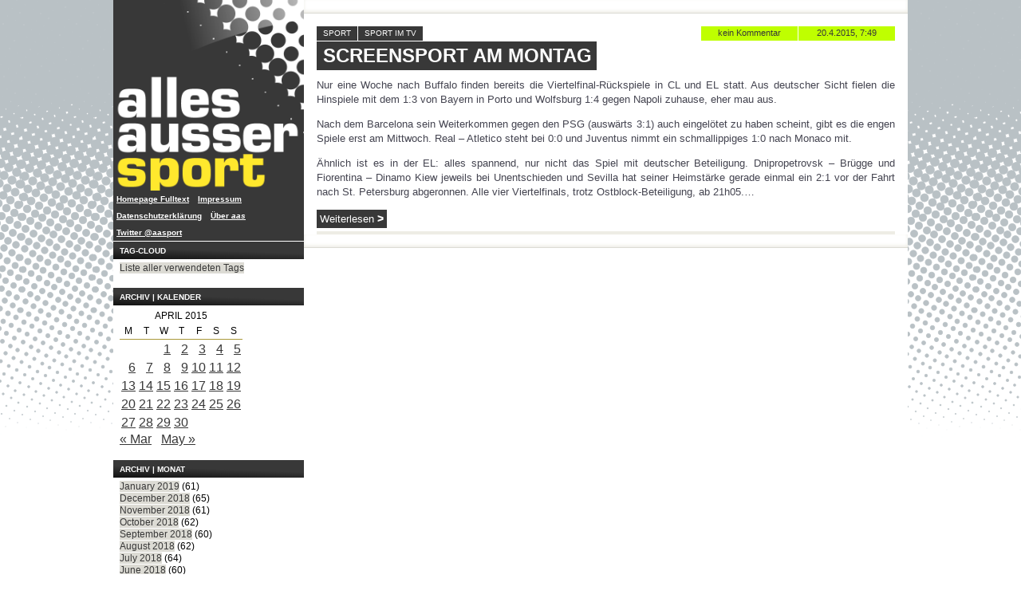

--- FILE ---
content_type: text/html; charset=UTF-8
request_url: https://www.allesaussersport.de/archiv/2015/04/20/
body_size: 8581
content:
<!doctype html>
<!--[if lt IE 7]> <html class="no-js lt-ie10 lt-ie9 lt-ie8 lt-ie7 oldie" lang="de"> <![endif]-->
<!--[if IE 7]>    <html class="no-js lt-ie10 lt-ie9 lt-ie8 oldie" lang="de"> <![endif]-->
<!--[if IE 8]>    <html class="no-js lt-ie10 lt-ie9 oldie" lang="de"> <![endif]-->
<!--[if IE 9]>    <html class="no-js lt-ie10 oldie" lang="de"> <![endif]-->
<!--[if gt IE 9]><!--> <html class="no-js" lang="de"> <!--<![endif]-->

<!-- #bbmark ====================== START HEAD ====================== -->
<head profile="http://gmpg.org/xfn/1">
	<meta charset="utf-8" />
	<meta name="viewport" content="width=device-width, initial-scale=1.0">
	<meta name="generator" content="Drupal 8.0.5" />
	<!-- Open Graph -->
	<meta property="og:site_name" content="allesaussersport">
	<meta property="og:image" content="http://www.allesaussersport.de/_img/sidebar-logo-aas2010-240.png" />
	<meta property="fb:page_id" content="182601149731"/>
			<meta property="og:type" content="website" />
		<meta property="og:url" content="https://www.allesaussersport.de/archiv/2015/04/20/screensport-am-montag-293/">
		<meta property="og:title" content="Screensport am Montag" />
		<!-- -->
	<meta name="author" content="Kai Pahl" />
	<meta name="Content-language" content="de" />
	<meta name="copyright" content="allesaussersport, Hamburg, Germany" />
		<meta name="description" content="Ein Sportblog von Kai Pahl mit Blogeintr&auml;gen von  April 2015" />
	<meta name="keywords" content="Sport, Blog, Weblog, Kai Pahl, dogfood, Fu&szlig;ball, Bundesliga, Sportmedien, US-Sport, Screensport, Sport, Sport im TV" />
	<meta name="robots" content="index,follow" />
	<meta name="revisit-after" content="14 days" />	<!-- -->
	<title>
		Archiv | allesaussersport	</title>
	<link href="https://plus.google.com/108439196600039005324" rel="publisher" />
	<link href="https://plus.google.com/109682649753075771516" rel="author" />
	<link rel="stylesheet" href="/_css/aas2013.css?tmp=114" type="text/css" media="screen" />

	<script type="text/javascript" language="javascript" src="/_js/jquery-1.11.3.min.js"></script>

	<meta name='robots' content='max-image-preview:large' />
	<style>img:is([sizes="auto" i], [sizes^="auto," i]) { contain-intrinsic-size: 3000px 1500px }</style>
	<link rel="alternate" type="application/rss+xml" title="allesaussersport &raquo; Feed" href="https://www.allesaussersport.de/feed/" />
<link rel="alternate" type="application/rss+xml" title="allesaussersport &raquo; Comments Feed" href="https://www.allesaussersport.de/comments/feed/" />
<script type="text/javascript">
/* <![CDATA[ */
window._wpemojiSettings = {"baseUrl":"https:\/\/s.w.org\/images\/core\/emoji\/15.0.3\/72x72\/","ext":".png","svgUrl":"https:\/\/s.w.org\/images\/core\/emoji\/15.0.3\/svg\/","svgExt":".svg","source":{"concatemoji":"https:\/\/www.allesaussersport.de\/drupal\/wp-includes\/js\/wp-emoji-release.min.js?ver=6.7.1"}};
/*! This file is auto-generated */
!function(i,n){var o,s,e;function c(e){try{var t={supportTests:e,timestamp:(new Date).valueOf()};sessionStorage.setItem(o,JSON.stringify(t))}catch(e){}}function p(e,t,n){e.clearRect(0,0,e.canvas.width,e.canvas.height),e.fillText(t,0,0);var t=new Uint32Array(e.getImageData(0,0,e.canvas.width,e.canvas.height).data),r=(e.clearRect(0,0,e.canvas.width,e.canvas.height),e.fillText(n,0,0),new Uint32Array(e.getImageData(0,0,e.canvas.width,e.canvas.height).data));return t.every(function(e,t){return e===r[t]})}function u(e,t,n){switch(t){case"flag":return n(e,"\ud83c\udff3\ufe0f\u200d\u26a7\ufe0f","\ud83c\udff3\ufe0f\u200b\u26a7\ufe0f")?!1:!n(e,"\ud83c\uddfa\ud83c\uddf3","\ud83c\uddfa\u200b\ud83c\uddf3")&&!n(e,"\ud83c\udff4\udb40\udc67\udb40\udc62\udb40\udc65\udb40\udc6e\udb40\udc67\udb40\udc7f","\ud83c\udff4\u200b\udb40\udc67\u200b\udb40\udc62\u200b\udb40\udc65\u200b\udb40\udc6e\u200b\udb40\udc67\u200b\udb40\udc7f");case"emoji":return!n(e,"\ud83d\udc26\u200d\u2b1b","\ud83d\udc26\u200b\u2b1b")}return!1}function f(e,t,n){var r="undefined"!=typeof WorkerGlobalScope&&self instanceof WorkerGlobalScope?new OffscreenCanvas(300,150):i.createElement("canvas"),a=r.getContext("2d",{willReadFrequently:!0}),o=(a.textBaseline="top",a.font="600 32px Arial",{});return e.forEach(function(e){o[e]=t(a,e,n)}),o}function t(e){var t=i.createElement("script");t.src=e,t.defer=!0,i.head.appendChild(t)}"undefined"!=typeof Promise&&(o="wpEmojiSettingsSupports",s=["flag","emoji"],n.supports={everything:!0,everythingExceptFlag:!0},e=new Promise(function(e){i.addEventListener("DOMContentLoaded",e,{once:!0})}),new Promise(function(t){var n=function(){try{var e=JSON.parse(sessionStorage.getItem(o));if("object"==typeof e&&"number"==typeof e.timestamp&&(new Date).valueOf()<e.timestamp+604800&&"object"==typeof e.supportTests)return e.supportTests}catch(e){}return null}();if(!n){if("undefined"!=typeof Worker&&"undefined"!=typeof OffscreenCanvas&&"undefined"!=typeof URL&&URL.createObjectURL&&"undefined"!=typeof Blob)try{var e="postMessage("+f.toString()+"("+[JSON.stringify(s),u.toString(),p.toString()].join(",")+"));",r=new Blob([e],{type:"text/javascript"}),a=new Worker(URL.createObjectURL(r),{name:"wpTestEmojiSupports"});return void(a.onmessage=function(e){c(n=e.data),a.terminate(),t(n)})}catch(e){}c(n=f(s,u,p))}t(n)}).then(function(e){for(var t in e)n.supports[t]=e[t],n.supports.everything=n.supports.everything&&n.supports[t],"flag"!==t&&(n.supports.everythingExceptFlag=n.supports.everythingExceptFlag&&n.supports[t]);n.supports.everythingExceptFlag=n.supports.everythingExceptFlag&&!n.supports.flag,n.DOMReady=!1,n.readyCallback=function(){n.DOMReady=!0}}).then(function(){return e}).then(function(){var e;n.supports.everything||(n.readyCallback(),(e=n.source||{}).concatemoji?t(e.concatemoji):e.wpemoji&&e.twemoji&&(t(e.twemoji),t(e.wpemoji)))}))}((window,document),window._wpemojiSettings);
/* ]]> */
</script>
<style id='wp-emoji-styles-inline-css' type='text/css'>

	img.wp-smiley, img.emoji {
		display: inline !important;
		border: none !important;
		box-shadow: none !important;
		height: 1em !important;
		width: 1em !important;
		margin: 0 0.07em !important;
		vertical-align: -0.1em !important;
		background: none !important;
		padding: 0 !important;
	}
</style>
<link rel='stylesheet' id='wp-block-library-css' href='https://www.allesaussersport.de/drupal/wp-includes/css/dist/block-library/style.min.css?ver=6.7.1' type='text/css' media='all' />
<style id='classic-theme-styles-inline-css' type='text/css'>
/*! This file is auto-generated */
.wp-block-button__link{color:#fff;background-color:#32373c;border-radius:9999px;box-shadow:none;text-decoration:none;padding:calc(.667em + 2px) calc(1.333em + 2px);font-size:1.125em}.wp-block-file__button{background:#32373c;color:#fff;text-decoration:none}
</style>
<style id='global-styles-inline-css' type='text/css'>
:root{--wp--preset--aspect-ratio--square: 1;--wp--preset--aspect-ratio--4-3: 4/3;--wp--preset--aspect-ratio--3-4: 3/4;--wp--preset--aspect-ratio--3-2: 3/2;--wp--preset--aspect-ratio--2-3: 2/3;--wp--preset--aspect-ratio--16-9: 16/9;--wp--preset--aspect-ratio--9-16: 9/16;--wp--preset--color--black: #000000;--wp--preset--color--cyan-bluish-gray: #abb8c3;--wp--preset--color--white: #ffffff;--wp--preset--color--pale-pink: #f78da7;--wp--preset--color--vivid-red: #cf2e2e;--wp--preset--color--luminous-vivid-orange: #ff6900;--wp--preset--color--luminous-vivid-amber: #fcb900;--wp--preset--color--light-green-cyan: #7bdcb5;--wp--preset--color--vivid-green-cyan: #00d084;--wp--preset--color--pale-cyan-blue: #8ed1fc;--wp--preset--color--vivid-cyan-blue: #0693e3;--wp--preset--color--vivid-purple: #9b51e0;--wp--preset--gradient--vivid-cyan-blue-to-vivid-purple: linear-gradient(135deg,rgba(6,147,227,1) 0%,rgb(155,81,224) 100%);--wp--preset--gradient--light-green-cyan-to-vivid-green-cyan: linear-gradient(135deg,rgb(122,220,180) 0%,rgb(0,208,130) 100%);--wp--preset--gradient--luminous-vivid-amber-to-luminous-vivid-orange: linear-gradient(135deg,rgba(252,185,0,1) 0%,rgba(255,105,0,1) 100%);--wp--preset--gradient--luminous-vivid-orange-to-vivid-red: linear-gradient(135deg,rgba(255,105,0,1) 0%,rgb(207,46,46) 100%);--wp--preset--gradient--very-light-gray-to-cyan-bluish-gray: linear-gradient(135deg,rgb(238,238,238) 0%,rgb(169,184,195) 100%);--wp--preset--gradient--cool-to-warm-spectrum: linear-gradient(135deg,rgb(74,234,220) 0%,rgb(151,120,209) 20%,rgb(207,42,186) 40%,rgb(238,44,130) 60%,rgb(251,105,98) 80%,rgb(254,248,76) 100%);--wp--preset--gradient--blush-light-purple: linear-gradient(135deg,rgb(255,206,236) 0%,rgb(152,150,240) 100%);--wp--preset--gradient--blush-bordeaux: linear-gradient(135deg,rgb(254,205,165) 0%,rgb(254,45,45) 50%,rgb(107,0,62) 100%);--wp--preset--gradient--luminous-dusk: linear-gradient(135deg,rgb(255,203,112) 0%,rgb(199,81,192) 50%,rgb(65,88,208) 100%);--wp--preset--gradient--pale-ocean: linear-gradient(135deg,rgb(255,245,203) 0%,rgb(182,227,212) 50%,rgb(51,167,181) 100%);--wp--preset--gradient--electric-grass: linear-gradient(135deg,rgb(202,248,128) 0%,rgb(113,206,126) 100%);--wp--preset--gradient--midnight: linear-gradient(135deg,rgb(2,3,129) 0%,rgb(40,116,252) 100%);--wp--preset--font-size--small: 13px;--wp--preset--font-size--medium: 20px;--wp--preset--font-size--large: 36px;--wp--preset--font-size--x-large: 42px;--wp--preset--spacing--20: 0.44rem;--wp--preset--spacing--30: 0.67rem;--wp--preset--spacing--40: 1rem;--wp--preset--spacing--50: 1.5rem;--wp--preset--spacing--60: 2.25rem;--wp--preset--spacing--70: 3.38rem;--wp--preset--spacing--80: 5.06rem;--wp--preset--shadow--natural: 6px 6px 9px rgba(0, 0, 0, 0.2);--wp--preset--shadow--deep: 12px 12px 50px rgba(0, 0, 0, 0.4);--wp--preset--shadow--sharp: 6px 6px 0px rgba(0, 0, 0, 0.2);--wp--preset--shadow--outlined: 6px 6px 0px -3px rgba(255, 255, 255, 1), 6px 6px rgba(0, 0, 0, 1);--wp--preset--shadow--crisp: 6px 6px 0px rgba(0, 0, 0, 1);}:where(.is-layout-flex){gap: 0.5em;}:where(.is-layout-grid){gap: 0.5em;}body .is-layout-flex{display: flex;}.is-layout-flex{flex-wrap: wrap;align-items: center;}.is-layout-flex > :is(*, div){margin: 0;}body .is-layout-grid{display: grid;}.is-layout-grid > :is(*, div){margin: 0;}:where(.wp-block-columns.is-layout-flex){gap: 2em;}:where(.wp-block-columns.is-layout-grid){gap: 2em;}:where(.wp-block-post-template.is-layout-flex){gap: 1.25em;}:where(.wp-block-post-template.is-layout-grid){gap: 1.25em;}.has-black-color{color: var(--wp--preset--color--black) !important;}.has-cyan-bluish-gray-color{color: var(--wp--preset--color--cyan-bluish-gray) !important;}.has-white-color{color: var(--wp--preset--color--white) !important;}.has-pale-pink-color{color: var(--wp--preset--color--pale-pink) !important;}.has-vivid-red-color{color: var(--wp--preset--color--vivid-red) !important;}.has-luminous-vivid-orange-color{color: var(--wp--preset--color--luminous-vivid-orange) !important;}.has-luminous-vivid-amber-color{color: var(--wp--preset--color--luminous-vivid-amber) !important;}.has-light-green-cyan-color{color: var(--wp--preset--color--light-green-cyan) !important;}.has-vivid-green-cyan-color{color: var(--wp--preset--color--vivid-green-cyan) !important;}.has-pale-cyan-blue-color{color: var(--wp--preset--color--pale-cyan-blue) !important;}.has-vivid-cyan-blue-color{color: var(--wp--preset--color--vivid-cyan-blue) !important;}.has-vivid-purple-color{color: var(--wp--preset--color--vivid-purple) !important;}.has-black-background-color{background-color: var(--wp--preset--color--black) !important;}.has-cyan-bluish-gray-background-color{background-color: var(--wp--preset--color--cyan-bluish-gray) !important;}.has-white-background-color{background-color: var(--wp--preset--color--white) !important;}.has-pale-pink-background-color{background-color: var(--wp--preset--color--pale-pink) !important;}.has-vivid-red-background-color{background-color: var(--wp--preset--color--vivid-red) !important;}.has-luminous-vivid-orange-background-color{background-color: var(--wp--preset--color--luminous-vivid-orange) !important;}.has-luminous-vivid-amber-background-color{background-color: var(--wp--preset--color--luminous-vivid-amber) !important;}.has-light-green-cyan-background-color{background-color: var(--wp--preset--color--light-green-cyan) !important;}.has-vivid-green-cyan-background-color{background-color: var(--wp--preset--color--vivid-green-cyan) !important;}.has-pale-cyan-blue-background-color{background-color: var(--wp--preset--color--pale-cyan-blue) !important;}.has-vivid-cyan-blue-background-color{background-color: var(--wp--preset--color--vivid-cyan-blue) !important;}.has-vivid-purple-background-color{background-color: var(--wp--preset--color--vivid-purple) !important;}.has-black-border-color{border-color: var(--wp--preset--color--black) !important;}.has-cyan-bluish-gray-border-color{border-color: var(--wp--preset--color--cyan-bluish-gray) !important;}.has-white-border-color{border-color: var(--wp--preset--color--white) !important;}.has-pale-pink-border-color{border-color: var(--wp--preset--color--pale-pink) !important;}.has-vivid-red-border-color{border-color: var(--wp--preset--color--vivid-red) !important;}.has-luminous-vivid-orange-border-color{border-color: var(--wp--preset--color--luminous-vivid-orange) !important;}.has-luminous-vivid-amber-border-color{border-color: var(--wp--preset--color--luminous-vivid-amber) !important;}.has-light-green-cyan-border-color{border-color: var(--wp--preset--color--light-green-cyan) !important;}.has-vivid-green-cyan-border-color{border-color: var(--wp--preset--color--vivid-green-cyan) !important;}.has-pale-cyan-blue-border-color{border-color: var(--wp--preset--color--pale-cyan-blue) !important;}.has-vivid-cyan-blue-border-color{border-color: var(--wp--preset--color--vivid-cyan-blue) !important;}.has-vivid-purple-border-color{border-color: var(--wp--preset--color--vivid-purple) !important;}.has-vivid-cyan-blue-to-vivid-purple-gradient-background{background: var(--wp--preset--gradient--vivid-cyan-blue-to-vivid-purple) !important;}.has-light-green-cyan-to-vivid-green-cyan-gradient-background{background: var(--wp--preset--gradient--light-green-cyan-to-vivid-green-cyan) !important;}.has-luminous-vivid-amber-to-luminous-vivid-orange-gradient-background{background: var(--wp--preset--gradient--luminous-vivid-amber-to-luminous-vivid-orange) !important;}.has-luminous-vivid-orange-to-vivid-red-gradient-background{background: var(--wp--preset--gradient--luminous-vivid-orange-to-vivid-red) !important;}.has-very-light-gray-to-cyan-bluish-gray-gradient-background{background: var(--wp--preset--gradient--very-light-gray-to-cyan-bluish-gray) !important;}.has-cool-to-warm-spectrum-gradient-background{background: var(--wp--preset--gradient--cool-to-warm-spectrum) !important;}.has-blush-light-purple-gradient-background{background: var(--wp--preset--gradient--blush-light-purple) !important;}.has-blush-bordeaux-gradient-background{background: var(--wp--preset--gradient--blush-bordeaux) !important;}.has-luminous-dusk-gradient-background{background: var(--wp--preset--gradient--luminous-dusk) !important;}.has-pale-ocean-gradient-background{background: var(--wp--preset--gradient--pale-ocean) !important;}.has-electric-grass-gradient-background{background: var(--wp--preset--gradient--electric-grass) !important;}.has-midnight-gradient-background{background: var(--wp--preset--gradient--midnight) !important;}.has-small-font-size{font-size: var(--wp--preset--font-size--small) !important;}.has-medium-font-size{font-size: var(--wp--preset--font-size--medium) !important;}.has-large-font-size{font-size: var(--wp--preset--font-size--large) !important;}.has-x-large-font-size{font-size: var(--wp--preset--font-size--x-large) !important;}
:where(.wp-block-post-template.is-layout-flex){gap: 1.25em;}:where(.wp-block-post-template.is-layout-grid){gap: 1.25em;}
:where(.wp-block-columns.is-layout-flex){gap: 2em;}:where(.wp-block-columns.is-layout-grid){gap: 2em;}
:root :where(.wp-block-pullquote){font-size: 1.5em;line-height: 1.6;}
</style>
<link rel="https://api.w.org/" href="https://www.allesaussersport.de/wp-json/" /><link rel="EditURI" type="application/rsd+xml" title="RSD" href="https://www.allesaussersport.de/drupal/xmlrpc.php?rsd" />
<link rel="webmention" href="https://www.allesaussersport.de/wp-json/webmention/1.0/endpoint" />
<link rel="http://webmention.org/" href="https://www.allesaussersport.de/wp-json/webmention/1.0/endpoint" />

</head>

<body class="page-archive">

	<div class="wrapper">

		<a href="#main-content" class="show-screenreader">Zum Inhalt springen</a>

		
<div class="col-sidebar sidebar-left" role="banner">
	<section class="box box-logo first">
		<a href="/" title="Homepage des Sportblogs allesaussersport" class="logo-link hide-for-small"><img src="/_img/logo-aas2013.png" alt="Logo" class="logo-image hide-for-small" /></a>
		<a href="/" title="Homepage des Sportblogs allesaussersport" class="logo-link show-for-small"><img src="/_img/header-logo-aas2010-960-black.png" alt="Logo" class="logo-image show-for-small" /></a>
	</section>

	<nav class="nav-elsewhere">
		<h3 class="box-title js-accordeon-title show-for-small">Navigation</h3>
		<ul class="nav-items reset--list">
			<li class="nav-item"><a href="/fulltext" title="Alternative Homepage">Homepage Fulltext</a></li>
			<li class="nav-item"><a href="/impressum/" title="Impressum">Impressum</a></li>
			<li class="nav-item"><a href="/datenschutz/" title="Datenschutzerklärung">Datenschutzerklärung</a></li>
			<li class="nav-item"><a href="/about-allesaussersport" title="Über die Website">Über <em>aas</em></a></li>
			<li class="nav-item"><a href="https://twitter.com/aasport" title="News via Twitter-Account von allesaussersport">Twitter @aasport</a></li>
		</ul>
	</nav>


<!--
	<section class="box box-comments">
		<h3 class="box-title">Letzte Kommentare</h3>
		<ul class="comments-list box-content reset~~list">
					</ul>
	</section>
 -->


	<!-- ... Tags ........... -->
	<section class="box box-archives hide-for-small">
		<h3 class="box-title">Tag-Cloud</h3>
		<ul class="box-content reset--list">
			<li><a href="/tags/" title="Tag Cloud von allesaussersport">Liste aller verwendeten Tags</a></li>
		</ul>
	</section>



	<!-- ... Kategorien ........... -->
				


			<!-- #bbmark ........... START Kalender ........... -->
		<section class="box box-archives hide-for-small">
			<h3 class="box-title">Archiv | Kalender</h3>
			<div align="left" class="box-content calendar">
				<table id="wp-calendar" class="wp-calendar-table">
	<caption>April 2015</caption>
	<thead>
	<tr>
		<th scope="col" title="Monday">M</th>
		<th scope="col" title="Tuesday">T</th>
		<th scope="col" title="Wednesday">W</th>
		<th scope="col" title="Thursday">T</th>
		<th scope="col" title="Friday">F</th>
		<th scope="col" title="Saturday">S</th>
		<th scope="col" title="Sunday">S</th>
	</tr>
	</thead>
	<tbody>
	<tr>
		<td colspan="2" class="pad">&nbsp;</td><td><a href="https://www.allesaussersport.de/archiv/2015/04/01/" aria-label="Posts published on April 1, 2015">1</a></td><td><a href="https://www.allesaussersport.de/archiv/2015/04/02/" aria-label="Posts published on April 2, 2015">2</a></td><td><a href="https://www.allesaussersport.de/archiv/2015/04/03/" aria-label="Posts published on April 3, 2015">3</a></td><td><a href="https://www.allesaussersport.de/archiv/2015/04/04/" aria-label="Posts published on April 4, 2015">4</a></td><td><a href="https://www.allesaussersport.de/archiv/2015/04/05/" aria-label="Posts published on April 5, 2015">5</a></td>
	</tr>
	<tr>
		<td><a href="https://www.allesaussersport.de/archiv/2015/04/06/" aria-label="Posts published on April 6, 2015">6</a></td><td><a href="https://www.allesaussersport.de/archiv/2015/04/07/" aria-label="Posts published on April 7, 2015">7</a></td><td><a href="https://www.allesaussersport.de/archiv/2015/04/08/" aria-label="Posts published on April 8, 2015">8</a></td><td><a href="https://www.allesaussersport.de/archiv/2015/04/09/" aria-label="Posts published on April 9, 2015">9</a></td><td><a href="https://www.allesaussersport.de/archiv/2015/04/10/" aria-label="Posts published on April 10, 2015">10</a></td><td><a href="https://www.allesaussersport.de/archiv/2015/04/11/" aria-label="Posts published on April 11, 2015">11</a></td><td><a href="https://www.allesaussersport.de/archiv/2015/04/12/" aria-label="Posts published on April 12, 2015">12</a></td>
	</tr>
	<tr>
		<td><a href="https://www.allesaussersport.de/archiv/2015/04/13/" aria-label="Posts published on April 13, 2015">13</a></td><td><a href="https://www.allesaussersport.de/archiv/2015/04/14/" aria-label="Posts published on April 14, 2015">14</a></td><td><a href="https://www.allesaussersport.de/archiv/2015/04/15/" aria-label="Posts published on April 15, 2015">15</a></td><td><a href="https://www.allesaussersport.de/archiv/2015/04/16/" aria-label="Posts published on April 16, 2015">16</a></td><td><a href="https://www.allesaussersport.de/archiv/2015/04/17/" aria-label="Posts published on April 17, 2015">17</a></td><td><a href="https://www.allesaussersport.de/archiv/2015/04/18/" aria-label="Posts published on April 18, 2015">18</a></td><td><a href="https://www.allesaussersport.de/archiv/2015/04/19/" aria-label="Posts published on April 19, 2015">19</a></td>
	</tr>
	<tr>
		<td><a href="https://www.allesaussersport.de/archiv/2015/04/20/" aria-label="Posts published on April 20, 2015">20</a></td><td><a href="https://www.allesaussersport.de/archiv/2015/04/21/" aria-label="Posts published on April 21, 2015">21</a></td><td><a href="https://www.allesaussersport.de/archiv/2015/04/22/" aria-label="Posts published on April 22, 2015">22</a></td><td><a href="https://www.allesaussersport.de/archiv/2015/04/23/" aria-label="Posts published on April 23, 2015">23</a></td><td><a href="https://www.allesaussersport.de/archiv/2015/04/24/" aria-label="Posts published on April 24, 2015">24</a></td><td><a href="https://www.allesaussersport.de/archiv/2015/04/25/" aria-label="Posts published on April 25, 2015">25</a></td><td><a href="https://www.allesaussersport.de/archiv/2015/04/26/" aria-label="Posts published on April 26, 2015">26</a></td>
	</tr>
	<tr>
		<td><a href="https://www.allesaussersport.de/archiv/2015/04/27/" aria-label="Posts published on April 27, 2015">27</a></td><td><a href="https://www.allesaussersport.de/archiv/2015/04/28/" aria-label="Posts published on April 28, 2015">28</a></td><td><a href="https://www.allesaussersport.de/archiv/2015/04/29/" aria-label="Posts published on April 29, 2015">29</a></td><td><a href="https://www.allesaussersport.de/archiv/2015/04/30/" aria-label="Posts published on April 30, 2015">30</a></td>
		<td class="pad" colspan="3">&nbsp;</td>
	</tr>
	</tbody>
	</table><nav aria-label="Previous and next months" class="wp-calendar-nav">
		<span class="wp-calendar-nav-prev"><a href="https://www.allesaussersport.de/archiv/2015/03/">&laquo; Mar</a></span>
		<span class="pad">&nbsp;</span>
		<span class="wp-calendar-nav-next"><a href="https://www.allesaussersport.de/archiv/2015/05/">May &raquo;</a></span>
	</nav>			</div>
		</section>
	
			<!-- #bbmark ........... START Monat ........... -->
		<section class="box box-archives hide-for-small">
			<h3 class="box-title">Archiv | Monat</h3>
			<ul class="box-content reset--list">
					<li><a href='https://www.allesaussersport.de/archiv/2019/01/'>January 2019</a>&nbsp;(61)</li>
	<li><a href='https://www.allesaussersport.de/archiv/2018/12/'>December 2018</a>&nbsp;(65)</li>
	<li><a href='https://www.allesaussersport.de/archiv/2018/11/'>November 2018</a>&nbsp;(61)</li>
	<li><a href='https://www.allesaussersport.de/archiv/2018/10/'>October 2018</a>&nbsp;(62)</li>
	<li><a href='https://www.allesaussersport.de/archiv/2018/09/'>September 2018</a>&nbsp;(60)</li>
	<li><a href='https://www.allesaussersport.de/archiv/2018/08/'>August 2018</a>&nbsp;(62)</li>
	<li><a href='https://www.allesaussersport.de/archiv/2018/07/'>July 2018</a>&nbsp;(64)</li>
	<li><a href='https://www.allesaussersport.de/archiv/2018/06/'>June 2018</a>&nbsp;(60)</li>
	<li><a href='https://www.allesaussersport.de/archiv/2018/05/'>May 2018</a>&nbsp;(64)</li>
	<li><a href='https://www.allesaussersport.de/archiv/2018/04/'>April 2018</a>&nbsp;(60)</li>
	<li><a href='https://www.allesaussersport.de/archiv/2018/03/'>March 2018</a>&nbsp;(62)</li>
	<li><a href='https://www.allesaussersport.de/archiv/2018/02/'>February 2018</a>&nbsp;(56)</li>
	<li><a href='https://www.allesaussersport.de/archiv/2018/01/'>January 2018</a>&nbsp;(59)</li>
	<li><a href='https://www.allesaussersport.de/archiv/2017/12/'>December 2017</a>&nbsp;(62)</li>
	<li><a href='https://www.allesaussersport.de/archiv/2017/11/'>November 2017</a>&nbsp;(61)</li>
	<li><a href='https://www.allesaussersport.de/archiv/2017/10/'>October 2017</a>&nbsp;(58)</li>
	<li><a href='https://www.allesaussersport.de/archiv/2017/09/'>September 2017</a>&nbsp;(76)</li>
	<li><a href='https://www.allesaussersport.de/archiv/2017/08/'>August 2017</a>&nbsp;(84)</li>
	<li><a href='https://www.allesaussersport.de/archiv/2017/07/'>July 2017</a>&nbsp;(72)</li>
	<li><a href='https://www.allesaussersport.de/archiv/2017/06/'>June 2017</a>&nbsp;(61)</li>
	<li><a href='https://www.allesaussersport.de/archiv/2017/05/'>May 2017</a>&nbsp;(62)</li>
	<li><a href='https://www.allesaussersport.de/archiv/2017/04/'>April 2017</a>&nbsp;(60)</li>
	<li><a href='https://www.allesaussersport.de/archiv/2017/03/'>March 2017</a>&nbsp;(62)</li>
	<li><a href='https://www.allesaussersport.de/archiv/2017/02/'>February 2017</a>&nbsp;(56)</li>
	<li><a href='https://www.allesaussersport.de/archiv/2017/01/'>January 2017</a>&nbsp;(65)</li>
	<li><a href='https://www.allesaussersport.de/archiv/2016/12/'>December 2016</a>&nbsp;(44)</li>
	<li><a href='https://www.allesaussersport.de/archiv/2016/11/'>November 2016</a>&nbsp;(30)</li>
	<li><a href='https://www.allesaussersport.de/archiv/2016/10/'>October 2016</a>&nbsp;(31)</li>
	<li><a href='https://www.allesaussersport.de/archiv/2016/09/'>September 2016</a>&nbsp;(30)</li>
	<li><a href='https://www.allesaussersport.de/archiv/2016/08/'>August 2016</a>&nbsp;(31)</li>
	<li><a href='https://www.allesaussersport.de/archiv/2016/07/'>July 2016</a>&nbsp;(32)</li>
	<li><a href='https://www.allesaussersport.de/archiv/2016/06/'>June 2016</a>&nbsp;(30)</li>
	<li><a href='https://www.allesaussersport.de/archiv/2016/05/'>May 2016</a>&nbsp;(31)</li>
	<li><a href='https://www.allesaussersport.de/archiv/2016/04/'>April 2016</a>&nbsp;(30)</li>
	<li><a href='https://www.allesaussersport.de/archiv/2016/03/'>March 2016</a>&nbsp;(31)</li>
	<li><a href='https://www.allesaussersport.de/archiv/2016/02/'>February 2016</a>&nbsp;(29)</li>
	<li><a href='https://www.allesaussersport.de/archiv/2016/01/'>January 2016</a>&nbsp;(31)</li>
	<li><a href='https://www.allesaussersport.de/archiv/2015/12/'>December 2015</a>&nbsp;(34)</li>
	<li><a href='https://www.allesaussersport.de/archiv/2015/11/'>November 2015</a>&nbsp;(30)</li>
	<li><a href='https://www.allesaussersport.de/archiv/2015/10/'>October 2015</a>&nbsp;(31)</li>
	<li><a href='https://www.allesaussersport.de/archiv/2015/09/'>September 2015</a>&nbsp;(30)</li>
	<li><a href='https://www.allesaussersport.de/archiv/2015/08/'>August 2015</a>&nbsp;(31)</li>
	<li><a href='https://www.allesaussersport.de/archiv/2015/07/'>July 2015</a>&nbsp;(31)</li>
	<li><a href='https://www.allesaussersport.de/archiv/2015/06/'>June 2015</a>&nbsp;(30)</li>
	<li><a href='https://www.allesaussersport.de/archiv/2015/05/'>May 2015</a>&nbsp;(31)</li>
	<li><a href='https://www.allesaussersport.de/archiv/2015/04/' aria-current="page">April 2015</a>&nbsp;(30)</li>
	<li><a href='https://www.allesaussersport.de/archiv/2015/03/'>March 2015</a>&nbsp;(31)</li>
	<li><a href='https://www.allesaussersport.de/archiv/2015/02/'>February 2015</a>&nbsp;(28)</li>
	<li><a href='https://www.allesaussersport.de/archiv/2015/01/'>January 2015</a>&nbsp;(31)</li>
	<li><a href='https://www.allesaussersport.de/archiv/2014/12/'>December 2014</a>&nbsp;(31)</li>
	<li><a href='https://www.allesaussersport.de/archiv/2014/11/'>November 2014</a>&nbsp;(30)</li>
	<li><a href='https://www.allesaussersport.de/archiv/2014/10/'>October 2014</a>&nbsp;(31)</li>
	<li><a href='https://www.allesaussersport.de/archiv/2014/09/'>September 2014</a>&nbsp;(32)</li>
	<li><a href='https://www.allesaussersport.de/archiv/2014/08/'>August 2014</a>&nbsp;(33)</li>
	<li><a href='https://www.allesaussersport.de/archiv/2014/07/'>July 2014</a>&nbsp;(42)</li>
	<li><a href='https://www.allesaussersport.de/archiv/2014/06/'>June 2014</a>&nbsp;(60)</li>
	<li><a href='https://www.allesaussersport.de/archiv/2014/05/'>May 2014</a>&nbsp;(31)</li>
	<li><a href='https://www.allesaussersport.de/archiv/2014/04/'>April 2014</a>&nbsp;(31)</li>
	<li><a href='https://www.allesaussersport.de/archiv/2014/03/'>March 2014</a>&nbsp;(31)</li>
	<li><a href='https://www.allesaussersport.de/archiv/2014/02/'>February 2014</a>&nbsp;(29)</li>
	<li><a href='https://www.allesaussersport.de/archiv/2014/01/'>January 2014</a>&nbsp;(34)</li>
	<li><a href='https://www.allesaussersport.de/archiv/2013/12/'>December 2013</a>&nbsp;(34)</li>
	<li><a href='https://www.allesaussersport.de/archiv/2013/11/'>November 2013</a>&nbsp;(30)</li>
	<li><a href='https://www.allesaussersport.de/archiv/2013/10/'>October 2013</a>&nbsp;(31)</li>
	<li><a href='https://www.allesaussersport.de/archiv/2013/09/'>September 2013</a>&nbsp;(31)</li>
	<li><a href='https://www.allesaussersport.de/archiv/2013/08/'>August 2013</a>&nbsp;(35)</li>
	<li><a href='https://www.allesaussersport.de/archiv/2013/07/'>July 2013</a>&nbsp;(34)</li>
	<li><a href='https://www.allesaussersport.de/archiv/2013/06/'>June 2013</a>&nbsp;(45)</li>
	<li><a href='https://www.allesaussersport.de/archiv/2013/05/'>May 2013</a>&nbsp;(36)</li>
	<li><a href='https://www.allesaussersport.de/archiv/2013/04/'>April 2013</a>&nbsp;(34)</li>
	<li><a href='https://www.allesaussersport.de/archiv/2013/03/'>March 2013</a>&nbsp;(38)</li>
	<li><a href='https://www.allesaussersport.de/archiv/2013/02/'>February 2013</a>&nbsp;(32)</li>
	<li><a href='https://www.allesaussersport.de/archiv/2013/01/'>January 2013</a>&nbsp;(44)</li>
	<li><a href='https://www.allesaussersport.de/archiv/2012/12/'>December 2012</a>&nbsp;(35)</li>
	<li><a href='https://www.allesaussersport.de/archiv/2012/11/'>November 2012</a>&nbsp;(32)</li>
	<li><a href='https://www.allesaussersport.de/archiv/2012/10/'>October 2012</a>&nbsp;(34)</li>
	<li><a href='https://www.allesaussersport.de/archiv/2012/09/'>September 2012</a>&nbsp;(37)</li>
	<li><a href='https://www.allesaussersport.de/archiv/2012/08/'>August 2012</a>&nbsp;(65)</li>
	<li><a href='https://www.allesaussersport.de/archiv/2012/07/'>July 2012</a>&nbsp;(49)</li>
	<li><a href='https://www.allesaussersport.de/archiv/2012/06/'>June 2012</a>&nbsp;(59)</li>
	<li><a href='https://www.allesaussersport.de/archiv/2012/05/'>May 2012</a>&nbsp;(38)</li>
	<li><a href='https://www.allesaussersport.de/archiv/2012/04/'>April 2012</a>&nbsp;(33)</li>
	<li><a href='https://www.allesaussersport.de/archiv/2012/03/'>March 2012</a>&nbsp;(45)</li>
	<li><a href='https://www.allesaussersport.de/archiv/2012/02/'>February 2012</a>&nbsp;(37)</li>
	<li><a href='https://www.allesaussersport.de/archiv/2012/01/'>January 2012</a>&nbsp;(53)</li>
	<li><a href='https://www.allesaussersport.de/archiv/2011/12/'>December 2011</a>&nbsp;(45)</li>
	<li><a href='https://www.allesaussersport.de/archiv/2011/11/'>November 2011</a>&nbsp;(51)</li>
	<li><a href='https://www.allesaussersport.de/archiv/2011/10/'>October 2011</a>&nbsp;(25)</li>
	<li><a href='https://www.allesaussersport.de/archiv/2011/09/'>September 2011</a>&nbsp;(30)</li>
	<li><a href='https://www.allesaussersport.de/archiv/2011/08/'>August 2011</a>&nbsp;(38)</li>
	<li><a href='https://www.allesaussersport.de/archiv/2011/07/'>July 2011</a>&nbsp;(25)</li>
	<li><a href='https://www.allesaussersport.de/archiv/2011/06/'>June 2011</a>&nbsp;(30)</li>
	<li><a href='https://www.allesaussersport.de/archiv/2011/05/'>May 2011</a>&nbsp;(29)</li>
	<li><a href='https://www.allesaussersport.de/archiv/2011/04/'>April 2011</a>&nbsp;(35)</li>
	<li><a href='https://www.allesaussersport.de/archiv/2011/03/'>March 2011</a>&nbsp;(40)</li>
	<li><a href='https://www.allesaussersport.de/archiv/2011/02/'>February 2011</a>&nbsp;(34)</li>
	<li><a href='https://www.allesaussersport.de/archiv/2011/01/'>January 2011</a>&nbsp;(56)</li>
	<li><a href='https://www.allesaussersport.de/archiv/2010/12/'>December 2010</a>&nbsp;(38)</li>
	<li><a href='https://www.allesaussersport.de/archiv/2010/11/'>November 2010</a>&nbsp;(36)</li>
	<li><a href='https://www.allesaussersport.de/archiv/2010/10/'>October 2010</a>&nbsp;(40)</li>
	<li><a href='https://www.allesaussersport.de/archiv/2010/09/'>September 2010</a>&nbsp;(36)</li>
	<li><a href='https://www.allesaussersport.de/archiv/2010/08/'>August 2010</a>&nbsp;(46)</li>
	<li><a href='https://www.allesaussersport.de/archiv/2010/07/'>July 2010</a>&nbsp;(48)</li>
	<li><a href='https://www.allesaussersport.de/archiv/2010/06/'>June 2010</a>&nbsp;(108)</li>
	<li><a href='https://www.allesaussersport.de/archiv/2010/05/'>May 2010</a>&nbsp;(43)</li>
	<li><a href='https://www.allesaussersport.de/archiv/2010/04/'>April 2010</a>&nbsp;(40)</li>
	<li><a href='https://www.allesaussersport.de/archiv/2010/03/'>March 2010</a>&nbsp;(38)</li>
	<li><a href='https://www.allesaussersport.de/archiv/2010/02/'>February 2010</a>&nbsp;(38)</li>
	<li><a href='https://www.allesaussersport.de/archiv/2010/01/'>January 2010</a>&nbsp;(59)</li>
	<li><a href='https://www.allesaussersport.de/archiv/2009/12/'>December 2009</a>&nbsp;(42)</li>
	<li><a href='https://www.allesaussersport.de/archiv/2009/11/'>November 2009</a>&nbsp;(35)</li>
	<li><a href='https://www.allesaussersport.de/archiv/2009/10/'>October 2009</a>&nbsp;(29)</li>
	<li><a href='https://www.allesaussersport.de/archiv/2009/09/'>September 2009</a>&nbsp;(37)</li>
	<li><a href='https://www.allesaussersport.de/archiv/2009/08/'>August 2009</a>&nbsp;(39)</li>
	<li><a href='https://www.allesaussersport.de/archiv/2009/07/'>July 2009</a>&nbsp;(36)</li>
	<li><a href='https://www.allesaussersport.de/archiv/2009/06/'>June 2009</a>&nbsp;(41)</li>
	<li><a href='https://www.allesaussersport.de/archiv/2009/05/'>May 2009</a>&nbsp;(40)</li>
	<li><a href='https://www.allesaussersport.de/archiv/2009/04/'>April 2009</a>&nbsp;(31)</li>
	<li><a href='https://www.allesaussersport.de/archiv/2009/03/'>March 2009</a>&nbsp;(27)</li>
	<li><a href='https://www.allesaussersport.de/archiv/2009/02/'>February 2009</a>&nbsp;(49)</li>
	<li><a href='https://www.allesaussersport.de/archiv/2009/01/'>January 2009</a>&nbsp;(42)</li>
	<li><a href='https://www.allesaussersport.de/archiv/2008/12/'>December 2008</a>&nbsp;(26)</li>
	<li><a href='https://www.allesaussersport.de/archiv/2008/11/'>November 2008</a>&nbsp;(25)</li>
	<li><a href='https://www.allesaussersport.de/archiv/2008/10/'>October 2008</a>&nbsp;(28)</li>
	<li><a href='https://www.allesaussersport.de/archiv/2008/09/'>September 2008</a>&nbsp;(33)</li>
	<li><a href='https://www.allesaussersport.de/archiv/2008/08/'>August 2008</a>&nbsp;(48)</li>
	<li><a href='https://www.allesaussersport.de/archiv/2008/07/'>July 2008</a>&nbsp;(35)</li>
	<li><a href='https://www.allesaussersport.de/archiv/2008/06/'>June 2008</a>&nbsp;(54)</li>
	<li><a href='https://www.allesaussersport.de/archiv/2008/05/'>May 2008</a>&nbsp;(40)</li>
	<li><a href='https://www.allesaussersport.de/archiv/2008/04/'>April 2008</a>&nbsp;(39)</li>
	<li><a href='https://www.allesaussersport.de/archiv/2008/03/'>March 2008</a>&nbsp;(49)</li>
	<li><a href='https://www.allesaussersport.de/archiv/2008/02/'>February 2008</a>&nbsp;(44)</li>
	<li><a href='https://www.allesaussersport.de/archiv/2008/01/'>January 2008</a>&nbsp;(55)</li>
	<li><a href='https://www.allesaussersport.de/archiv/2007/12/'>December 2007</a>&nbsp;(56)</li>
	<li><a href='https://www.allesaussersport.de/archiv/2007/11/'>November 2007</a>&nbsp;(60)</li>
	<li><a href='https://www.allesaussersport.de/archiv/2007/10/'>October 2007</a>&nbsp;(53)</li>
	<li><a href='https://www.allesaussersport.de/archiv/2007/09/'>September 2007</a>&nbsp;(67)</li>
	<li><a href='https://www.allesaussersport.de/archiv/2007/08/'>August 2007</a>&nbsp;(61)</li>
	<li><a href='https://www.allesaussersport.de/archiv/2007/07/'>July 2007</a>&nbsp;(49)</li>
	<li><a href='https://www.allesaussersport.de/archiv/2007/06/'>June 2007</a>&nbsp;(26)</li>
	<li><a href='https://www.allesaussersport.de/archiv/2007/05/'>May 2007</a>&nbsp;(47)</li>
	<li><a href='https://www.allesaussersport.de/archiv/2007/04/'>April 2007</a>&nbsp;(58)</li>
	<li><a href='https://www.allesaussersport.de/archiv/2007/03/'>March 2007</a>&nbsp;(62)</li>
	<li><a href='https://www.allesaussersport.de/archiv/2007/02/'>February 2007</a>&nbsp;(66)</li>
	<li><a href='https://www.allesaussersport.de/archiv/2007/01/'>January 2007</a>&nbsp;(73)</li>
	<li><a href='https://www.allesaussersport.de/archiv/2006/12/'>December 2006</a>&nbsp;(53)</li>
	<li><a href='https://www.allesaussersport.de/archiv/2006/11/'>November 2006</a>&nbsp;(35)</li>
	<li><a href='https://www.allesaussersport.de/archiv/2006/10/'>October 2006</a>&nbsp;(11)</li>
	<li><a href='https://www.allesaussersport.de/archiv/2006/09/'>September 2006</a>&nbsp;(54)</li>
	<li><a href='https://www.allesaussersport.de/archiv/2006/08/'>August 2006</a>&nbsp;(54)</li>
	<li><a href='https://www.allesaussersport.de/archiv/2006/07/'>July 2006</a>&nbsp;(51)</li>
	<li><a href='https://www.allesaussersport.de/archiv/2006/06/'>June 2006</a>&nbsp;(108)</li>
	<li><a href='https://www.allesaussersport.de/archiv/2006/05/'>May 2006</a>&nbsp;(71)</li>
	<li><a href='https://www.allesaussersport.de/archiv/2006/04/'>April 2006</a>&nbsp;(67)</li>
	<li><a href='https://www.allesaussersport.de/archiv/2006/03/'>March 2006</a>&nbsp;(62)</li>
	<li><a href='https://www.allesaussersport.de/archiv/2006/02/'>February 2006</a>&nbsp;(60)</li>
	<li><a href='https://www.allesaussersport.de/archiv/2006/01/'>January 2006</a>&nbsp;(73)</li>
	<li><a href='https://www.allesaussersport.de/archiv/2005/12/'>December 2005</a>&nbsp;(65)</li>
	<li><a href='https://www.allesaussersport.de/archiv/2005/11/'>November 2005</a>&nbsp;(62)</li>
	<li><a href='https://www.allesaussersport.de/archiv/2005/10/'>October 2005</a>&nbsp;(55)</li>
	<li><a href='https://www.allesaussersport.de/archiv/2005/09/'>September 2005</a>&nbsp;(57)</li>
	<li><a href='https://www.allesaussersport.de/archiv/2005/08/'>August 2005</a>&nbsp;(86)</li>
	<li><a href='https://www.allesaussersport.de/archiv/2005/07/'>July 2005</a>&nbsp;(91)</li>
	<li><a href='https://www.allesaussersport.de/archiv/2005/06/'>June 2005</a>&nbsp;(108)</li>
	<li><a href='https://www.allesaussersport.de/archiv/2005/05/'>May 2005</a>&nbsp;(87)</li>
	<li><a href='https://www.allesaussersport.de/archiv/2005/04/'>April 2005</a>&nbsp;(85)</li>
	<li><a href='https://www.allesaussersport.de/archiv/2005/03/'>March 2005</a>&nbsp;(69)</li>
	<li><a href='https://www.allesaussersport.de/archiv/2005/02/'>February 2005</a>&nbsp;(74)</li>
	<li><a href='https://www.allesaussersport.de/archiv/2005/01/'>January 2005</a>&nbsp;(77)</li>
	<li><a href='https://www.allesaussersport.de/archiv/2004/12/'>December 2004</a>&nbsp;(77)</li>
	<li><a href='https://www.allesaussersport.de/archiv/2004/11/'>November 2004</a>&nbsp;(67)</li>
	<li><a href='https://www.allesaussersport.de/archiv/2004/10/'>October 2004</a>&nbsp;(43)</li>
	<li><a href='https://www.allesaussersport.de/archiv/2004/09/'>September 2004</a>&nbsp;(72)</li>
	<li><a href='https://www.allesaussersport.de/archiv/2004/08/'>August 2004</a>&nbsp;(136)</li>
	<li><a href='https://www.allesaussersport.de/archiv/2004/07/'>July 2004</a>&nbsp;(101)</li>
	<li><a href='https://www.allesaussersport.de/archiv/2004/06/'>June 2004</a>&nbsp;(137)</li>
	<li><a href='https://www.allesaussersport.de/archiv/2004/05/'>May 2004</a>&nbsp;(103)</li>
	<li><a href='https://www.allesaussersport.de/archiv/2004/04/'>April 2004</a>&nbsp;(91)</li>
	<li><a href='https://www.allesaussersport.de/archiv/2004/03/'>March 2004</a>&nbsp;(81)</li>
	<li><a href='https://www.allesaussersport.de/archiv/2004/02/'>February 2004</a>&nbsp;(49)</li>
	<li><a href='https://www.allesaussersport.de/archiv/2004/01/'>January 2004</a>&nbsp;(50)</li>
	<li><a href='https://www.allesaussersport.de/archiv/2003/12/'>December 2003</a>&nbsp;(60)</li>
	<li><a href='https://www.allesaussersport.de/archiv/2003/11/'>November 2003</a>&nbsp;(56)</li>
	<li><a href='https://www.allesaussersport.de/archiv/2003/10/'>October 2003</a>&nbsp;(62)</li>
	<li><a href='https://www.allesaussersport.de/archiv/2003/09/'>September 2003</a>&nbsp;(82)</li>
	<li><a href='https://www.allesaussersport.de/archiv/2003/08/'>August 2003</a>&nbsp;(13)</li>
			</ul>
		</section>
	
		<!-- #bbmark ........... START Die Site ........... -->
	<section class="box box-archives box-feeds hide-for-small">
		<h3 class="box-title">Feeds</h3>
		<ul class="box-content feed-items">
			<li class="feed-item">Full-Text-Feeds im <a href="/feed/" title="Full-Text-Feed" rel="alternate">RSS2.0-</a>, <a href="/feed/rdf/" title="Full-Text-Feed" rel="alternate">RDF-</a> und <a href="/feed/atom/" title="Full-Text-Feed" rel="alternate">Atom-Format</a></li>
			<li class="feed-item">Gekürzter Feed im <a href="/feed/rss/" title="Gekürzter Feed" rel="alternate">RSS0.92-Format</a></li>
			<li class="feed-item">Kommentare als <a href="/comments/feed/" title="Full-Text-Feed der Kommentare" rel="alternate">RSS2.0-Feed</a></li>
		</ul>
	</section>


</div><!-- /.col-sidebar -->


		<div class="col-content" role="main">

				
	<ul class="pager reset--list clearfix">
		<li class="pager-item prev">
					</li>

		<li class="pager-item next">
					</li>
	</ul><!-- /.pager -->


			<div class="col-wrapper">

				<a name="main-content" class="show-screenreader"></a>

				
					<article class="posting">

						<header class="posting-head">
							<div class="meta clearfix">
								<span class="date"><a href="https://www.allesaussersport.de/archiv/2015/04/20/screensport-am-montag-293/" rel="bookmark" title="Permanent Link: Screensport am Montag">20.4.2015, 7:49</a> <a href="https://www.allesaussersport.de/archiv/2015/04/20/screensport-am-montag-293/#respond">kein Kommentar</a> </span><span class="category"><a href="https://www.allesaussersport.de/content/sport/" rel="category tag">Sport</a> <a href="https://www.allesaussersport.de/content/media/sport-im-tv/" rel="category tag">Sport im TV</a></span>
							</div>
							<h1 class="post-title"><a href="https://www.allesaussersport.de/archiv/2015/04/20/screensport-am-montag-293/">Screensport am Montag</a></h1>
						</header><!-- /.posting-head -->

						<div class="posting-content">
							<p>Nur eine Woche nach Buffalo finden bereits die Viertelfinal-Rückspiele in CL und EL statt. Aus deutscher Sicht fielen die Hinspiele mit dem 1:3 von Bayern in Porto und Wolfsburg 1:4 gegen Napoli zuhause, eher mau aus. </p>
<p>Nach dem Barcelona sein Weiterkommen gegen den PSG (auswärts 3:1) auch eingelötet zu haben scheint, gibt es die engen Spiele erst am Mittwoch. Real – Atletico steht bei 0:0 und Juventus nimmt ein schmallippiges 1:0 nach Monaco mit. </p>
<p>Ähnlich ist es in der EL: alles spannend, nur nicht das Spiel mit deutscher Beteiligung. Dnipropetrovsk – Brügge und Fiorentina – Dinamo Kiew jeweils bei Unentschieden und Sevilla hat seiner Heimstärke gerade einmal ein 2:1 vor der Fahrt nach St. Petersburg abgeronnen. Alle vier Viertelfinals, trotz Ostblock-Beteiligung, ab 21h05.&hellip;</p>							<a href="https://www.allesaussersport.de/archiv/2015/04/20/screensport-am-montag-293/" class="btn-more">Weiterlesen</a>
						</div><!-- /.posting-content -->

					</article><!-- .posting -->

				
			</div><!-- /.col-wrapper -->

				
	<ul class="pager reset--list clearfix">
		<li class="pager-item prev">
					</li>

		<li class="pager-item next">
					</li>
	</ul><!-- /.pager -->


		</div><!-- /.col-content -->

	</div><!-- .wrapper -->

	<script src="/_js/aas.min.js?cb=11"></script>

<script>
	var gaProperty = 'UA-313603-1';
	var disableStr = 'ga-disable-' + gaProperty;
	if (document.cookie.indexOf(disableStr + '=true') > -1) {
		window[disableStr] = true;
	}
	function gaOptout() {
		document.cookie = disableStr + '=true; expires=Thu, 31 Dec 2099 23:59:59 UTC; path=/';
		window[disableStr] = true;
		alert('Das Tracking ist jetzt deaktiviert');
	}
	(function(i,s,o,g,r,a,m){i['GoogleAnalyticsObject']=r;i[r]=i[r]||function(){
		(i[r].q=i[r].q||[]).push(arguments)},i[r].l=1*new Date();a=s.createElement(o),
		m=s.getElementsByTagName(o)[0];a.async=1;a.src=g;m.parentNode.insertBefore(a,m)
	})(window,document,'script','https://www.google-analytics.com/analytics.js','ga');

	ga('create', 'UA-313603-1', 'auto');
	ga('set', 'anonymizeIp', true);
	ga('send', 'pageview');

</script>


</body>
</html>
